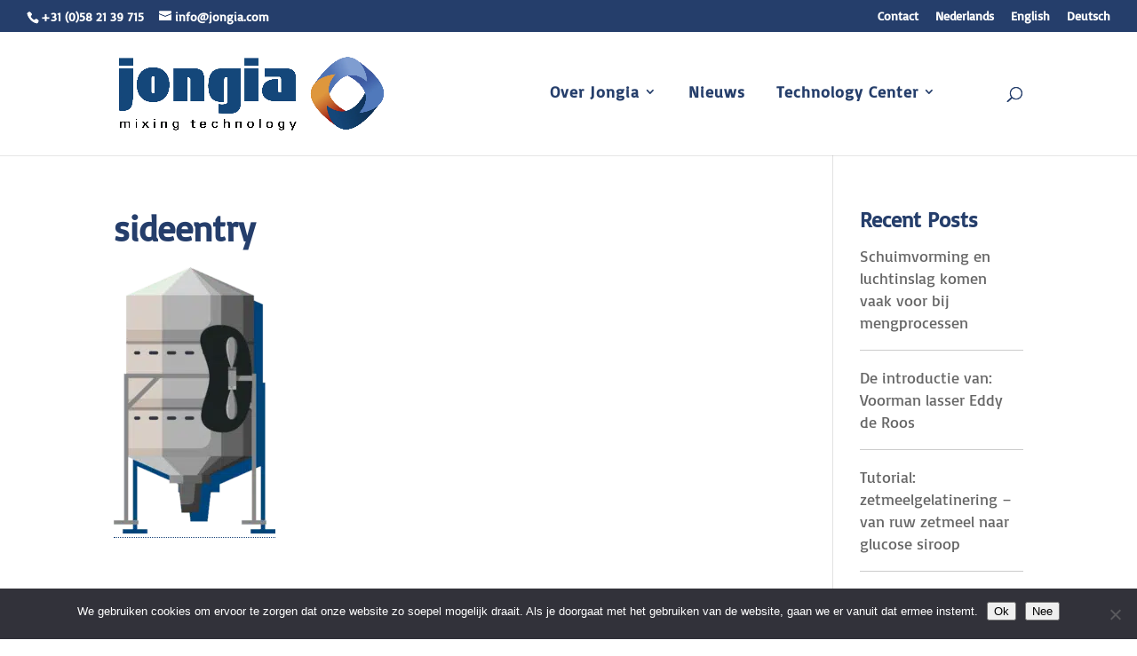

--- FILE ---
content_type: text/html; charset=UTF-8
request_url: https://player.vimeo.com/video/372035278?loop=0&_=1&
body_size: 6292
content:
<!DOCTYPE html>
<html lang="en">
<head>
  <meta charset="utf-8">
  <meta name="viewport" content="width=device-width,initial-scale=1,user-scalable=yes">
  
  <link rel="canonical" href="https://player.vimeo.com/video/372035278">
  <meta name="googlebot" content="noindex,indexifembedded">
  
  
  <title>Jongia Corporate Movie 2019 on Vimeo</title>
  <style>
      body, html, .player, .fallback {
          overflow: hidden;
          width: 100%;
          height: 100%;
          margin: 0;
          padding: 0;
      }
      .fallback {
          
              background-color: transparent;
          
      }
      .player.loading { opacity: 0; }
      .fallback iframe {
          position: fixed;
          left: 0;
          top: 0;
          width: 100%;
          height: 100%;
      }
  </style>
  <link rel="modulepreload" href="https://f.vimeocdn.com/p/4.46.25/js/player.module.js" crossorigin="anonymous">
  <link rel="modulepreload" href="https://f.vimeocdn.com/p/4.46.25/js/vendor.module.js" crossorigin="anonymous">
  <link rel="preload" href="https://f.vimeocdn.com/p/4.46.25/css/player.css" as="style">
</head>

<body>


<div class="vp-placeholder">
    <style>
        .vp-placeholder,
        .vp-placeholder-thumb,
        .vp-placeholder-thumb::before,
        .vp-placeholder-thumb::after {
            position: absolute;
            top: 0;
            bottom: 0;
            left: 0;
            right: 0;
        }
        .vp-placeholder {
            visibility: hidden;
            width: 100%;
            max-height: 100%;
            height: calc(1080 / 1920 * 100vw);
            max-width: calc(1920 / 1080 * 100vh);
            margin: auto;
        }
        .vp-placeholder-carousel {
            display: none;
            background-color: #000;
            position: absolute;
            left: 0;
            right: 0;
            bottom: -60px;
            height: 60px;
        }
    </style>

    

    
        <style>
            .vp-placeholder-thumb {
                overflow: hidden;
                width: 100%;
                max-height: 100%;
                margin: auto;
            }
            .vp-placeholder-thumb::before,
            .vp-placeholder-thumb::after {
                content: "";
                display: block;
                filter: blur(7px);
                margin: 0;
                background: url(https://i.vimeocdn.com/video/829730975-af653cb18209ac3e00b0d85c9c0b7f13644caaa1b03172cb8e3f9ad0dcf487f9-d?mw=80&q=85) 50% 50% / contain no-repeat;
            }
            .vp-placeholder-thumb::before {
                 
                margin: -30px;
            }
        </style>
    

    <div class="vp-placeholder-thumb"></div>
    <div class="vp-placeholder-carousel"></div>
    <script>function placeholderInit(t,h,d,s,n,o){var i=t.querySelector(".vp-placeholder"),v=t.querySelector(".vp-placeholder-thumb");if(h){var p=function(){try{return window.self!==window.top}catch(a){return!0}}(),w=200,y=415,r=60;if(!p&&window.innerWidth>=w&&window.innerWidth<y){i.style.bottom=r+"px",i.style.maxHeight="calc(100vh - "+r+"px)",i.style.maxWidth="calc("+n+" / "+o+" * (100vh - "+r+"px))";var f=t.querySelector(".vp-placeholder-carousel");f.style.display="block"}}if(d){var e=new Image;e.onload=function(){var a=n/o,c=e.width/e.height;if(c<=.95*a||c>=1.05*a){var l=i.getBoundingClientRect(),g=l.right-l.left,b=l.bottom-l.top,m=window.innerWidth/g*100,x=window.innerHeight/b*100;v.style.height="calc("+e.height+" / "+e.width+" * "+m+"vw)",v.style.maxWidth="calc("+e.width+" / "+e.height+" * "+x+"vh)"}i.style.visibility="visible"},e.src=s}else i.style.visibility="visible"}
</script>
    <script>placeholderInit(document,  false ,  true , "https://i.vimeocdn.com/video/829730975-af653cb18209ac3e00b0d85c9c0b7f13644caaa1b03172cb8e3f9ad0dcf487f9-d?mw=80\u0026q=85",  1920 ,  1080 );</script>
</div>

<div id="player" class="player"></div>
<script>window.playerConfig = {"cdn_url":"https://f.vimeocdn.com","vimeo_api_url":"api.vimeo.com","request":{"files":{"dash":{"cdns":{"akfire_interconnect_quic":{"avc_url":"https://vod-adaptive-ak.vimeocdn.com/exp=1769566208~acl=%2F248f8316-203d-44a8-9588-0fcfd9df1e52%2Fpsid%3D5d433f4555f7f35ec81cd649a06698ee379adc08e667f3fca53b69255fdd74f4%2F%2A~hmac=5f1a2ce4055a32ab232bcf3fae3f9dfe948693fc981db0f16671da0d25319e2d/248f8316-203d-44a8-9588-0fcfd9df1e52/psid=5d433f4555f7f35ec81cd649a06698ee379adc08e667f3fca53b69255fdd74f4/v2/playlist/av/primary/playlist.json?omit=av1-hevc\u0026pathsig=8c953e4f~VtWZxme5vIF1CYzJeMLgT8DGXz1CHa5_ZJ0kJQ0Z5ZE\u0026r=dXM%3D\u0026rh=223lBh","origin":"gcs","url":"https://vod-adaptive-ak.vimeocdn.com/exp=1769566208~acl=%2F248f8316-203d-44a8-9588-0fcfd9df1e52%2Fpsid%3D5d433f4555f7f35ec81cd649a06698ee379adc08e667f3fca53b69255fdd74f4%2F%2A~hmac=5f1a2ce4055a32ab232bcf3fae3f9dfe948693fc981db0f16671da0d25319e2d/248f8316-203d-44a8-9588-0fcfd9df1e52/psid=5d433f4555f7f35ec81cd649a06698ee379adc08e667f3fca53b69255fdd74f4/v2/playlist/av/primary/playlist.json?pathsig=8c953e4f~VtWZxme5vIF1CYzJeMLgT8DGXz1CHa5_ZJ0kJQ0Z5ZE\u0026r=dXM%3D\u0026rh=223lBh"},"fastly_skyfire":{"avc_url":"https://skyfire.vimeocdn.com/1769566208-0x13179fc5039438504f4be44d811d49f5ebb76308/248f8316-203d-44a8-9588-0fcfd9df1e52/psid=5d433f4555f7f35ec81cd649a06698ee379adc08e667f3fca53b69255fdd74f4/v2/playlist/av/primary/playlist.json?omit=av1-hevc\u0026pathsig=8c953e4f~VtWZxme5vIF1CYzJeMLgT8DGXz1CHa5_ZJ0kJQ0Z5ZE\u0026r=dXM%3D\u0026rh=223lBh","origin":"gcs","url":"https://skyfire.vimeocdn.com/1769566208-0x13179fc5039438504f4be44d811d49f5ebb76308/248f8316-203d-44a8-9588-0fcfd9df1e52/psid=5d433f4555f7f35ec81cd649a06698ee379adc08e667f3fca53b69255fdd74f4/v2/playlist/av/primary/playlist.json?pathsig=8c953e4f~VtWZxme5vIF1CYzJeMLgT8DGXz1CHa5_ZJ0kJQ0Z5ZE\u0026r=dXM%3D\u0026rh=223lBh"}},"default_cdn":"akfire_interconnect_quic","separate_av":true,"streams":[{"profile":"174","id":"facb3de4-ec38-4016-9041-66fcdc6ba1ec","fps":25,"quality":"720p"},{"profile":"165","id":"09885bf1-0c89-4aec-8d73-74461349df65","fps":25,"quality":"540p"},{"profile":"164","id":"5bfd60de-0e53-4a01-b6ef-1636fbb42ff8","fps":25,"quality":"360p"},{"profile":"139","id":"8758199b-3ac1-4500-8b5c-823c8dab0b33","fps":25,"quality":"240p"},{"profile":"175","id":"ec993c07-ab38-4b45-9e46-3f7709bee22e","fps":25,"quality":"1080p"}],"streams_avc":[{"profile":"174","id":"facb3de4-ec38-4016-9041-66fcdc6ba1ec","fps":25,"quality":"720p"},{"profile":"165","id":"09885bf1-0c89-4aec-8d73-74461349df65","fps":25,"quality":"540p"},{"profile":"164","id":"5bfd60de-0e53-4a01-b6ef-1636fbb42ff8","fps":25,"quality":"360p"},{"profile":"139","id":"8758199b-3ac1-4500-8b5c-823c8dab0b33","fps":25,"quality":"240p"},{"profile":"175","id":"ec993c07-ab38-4b45-9e46-3f7709bee22e","fps":25,"quality":"1080p"}]},"hls":{"cdns":{"akfire_interconnect_quic":{"avc_url":"https://vod-adaptive-ak.vimeocdn.com/exp=1769566208~acl=%2F248f8316-203d-44a8-9588-0fcfd9df1e52%2Fpsid%3D5d433f4555f7f35ec81cd649a06698ee379adc08e667f3fca53b69255fdd74f4%2F%2A~hmac=5f1a2ce4055a32ab232bcf3fae3f9dfe948693fc981db0f16671da0d25319e2d/248f8316-203d-44a8-9588-0fcfd9df1e52/psid=5d433f4555f7f35ec81cd649a06698ee379adc08e667f3fca53b69255fdd74f4/v2/playlist/av/primary/playlist.m3u8?locale=nl\u0026omit=av1-hevc-opus\u0026pathsig=8c953e4f~ZvEscLGjg5hUa5iBRKQt3o_dFkLYRsLzvdYJ92ipUcQ\u0026r=dXM%3D\u0026rh=223lBh\u0026sf=fmp4","origin":"gcs","url":"https://vod-adaptive-ak.vimeocdn.com/exp=1769566208~acl=%2F248f8316-203d-44a8-9588-0fcfd9df1e52%2Fpsid%3D5d433f4555f7f35ec81cd649a06698ee379adc08e667f3fca53b69255fdd74f4%2F%2A~hmac=5f1a2ce4055a32ab232bcf3fae3f9dfe948693fc981db0f16671da0d25319e2d/248f8316-203d-44a8-9588-0fcfd9df1e52/psid=5d433f4555f7f35ec81cd649a06698ee379adc08e667f3fca53b69255fdd74f4/v2/playlist/av/primary/playlist.m3u8?locale=nl\u0026omit=opus\u0026pathsig=8c953e4f~ZvEscLGjg5hUa5iBRKQt3o_dFkLYRsLzvdYJ92ipUcQ\u0026r=dXM%3D\u0026rh=223lBh\u0026sf=fmp4"},"fastly_skyfire":{"avc_url":"https://skyfire.vimeocdn.com/1769566208-0x13179fc5039438504f4be44d811d49f5ebb76308/248f8316-203d-44a8-9588-0fcfd9df1e52/psid=5d433f4555f7f35ec81cd649a06698ee379adc08e667f3fca53b69255fdd74f4/v2/playlist/av/primary/playlist.m3u8?locale=nl\u0026omit=av1-hevc-opus\u0026pathsig=8c953e4f~ZvEscLGjg5hUa5iBRKQt3o_dFkLYRsLzvdYJ92ipUcQ\u0026r=dXM%3D\u0026rh=223lBh\u0026sf=fmp4","origin":"gcs","url":"https://skyfire.vimeocdn.com/1769566208-0x13179fc5039438504f4be44d811d49f5ebb76308/248f8316-203d-44a8-9588-0fcfd9df1e52/psid=5d433f4555f7f35ec81cd649a06698ee379adc08e667f3fca53b69255fdd74f4/v2/playlist/av/primary/playlist.m3u8?locale=nl\u0026omit=opus\u0026pathsig=8c953e4f~ZvEscLGjg5hUa5iBRKQt3o_dFkLYRsLzvdYJ92ipUcQ\u0026r=dXM%3D\u0026rh=223lBh\u0026sf=fmp4"}},"default_cdn":"akfire_interconnect_quic","separate_av":true}},"file_codecs":{"av1":[],"avc":["facb3de4-ec38-4016-9041-66fcdc6ba1ec","09885bf1-0c89-4aec-8d73-74461349df65","5bfd60de-0e53-4a01-b6ef-1636fbb42ff8","8758199b-3ac1-4500-8b5c-823c8dab0b33","ec993c07-ab38-4b45-9e46-3f7709bee22e"],"hevc":{"dvh1":[],"hdr":[],"sdr":[]}},"lang":"en","referrer":"https://www.jongia.nl/home/sideentry/","cookie_domain":".vimeo.com","signature":"d56d1a80c78c4a908a54c6781edb625c","timestamp":1769562608,"expires":3600,"thumb_preview":{"url":"https://videoapi-sprites.vimeocdn.com/video-sprites/image/d3187696-2d9e-4e16-a05e-5f11bde6951a.0.jpeg?ClientID=sulu\u0026Expires=1769566208\u0026Signature=5e10542cc3931f33076b4f95c7d3b4e1ff264718","height":2880,"width":4260,"frame_height":240,"frame_width":426,"columns":10,"frames":120},"currency":"USD","session":"7781a8d3962adb0da7a7526eb551fa009d66e2f51769562608","cookie":{"volume":1,"quality":null,"hd":0,"captions":null,"transcript":null,"captions_styles":{"color":null,"fontSize":null,"fontFamily":null,"fontOpacity":null,"bgOpacity":null,"windowColor":null,"windowOpacity":null,"bgColor":null,"edgeStyle":null},"audio_language":null,"audio_kind":null,"qoe_survey_vote":0},"build":{"backend":"31e9776","js":"4.46.25"},"urls":{"js":"https://f.vimeocdn.com/p/4.46.25/js/player.js","js_base":"https://f.vimeocdn.com/p/4.46.25/js","js_module":"https://f.vimeocdn.com/p/4.46.25/js/player.module.js","js_vendor_module":"https://f.vimeocdn.com/p/4.46.25/js/vendor.module.js","locales_js":{"de-DE":"https://f.vimeocdn.com/p/4.46.25/js/player.de-DE.js","en":"https://f.vimeocdn.com/p/4.46.25/js/player.js","es":"https://f.vimeocdn.com/p/4.46.25/js/player.es.js","fr-FR":"https://f.vimeocdn.com/p/4.46.25/js/player.fr-FR.js","ja-JP":"https://f.vimeocdn.com/p/4.46.25/js/player.ja-JP.js","ko-KR":"https://f.vimeocdn.com/p/4.46.25/js/player.ko-KR.js","pt-BR":"https://f.vimeocdn.com/p/4.46.25/js/player.pt-BR.js","zh-CN":"https://f.vimeocdn.com/p/4.46.25/js/player.zh-CN.js"},"ambisonics_js":"https://f.vimeocdn.com/p/external/ambisonics.min.js","barebone_js":"https://f.vimeocdn.com/p/4.46.25/js/barebone.js","chromeless_js":"https://f.vimeocdn.com/p/4.46.25/js/chromeless.js","three_js":"https://f.vimeocdn.com/p/external/three.rvimeo.min.js","vuid_js":"https://f.vimeocdn.com/js_opt/modules/utils/vuid.min.js","hive_sdk":"https://f.vimeocdn.com/p/external/hive-sdk.js","hive_interceptor":"https://f.vimeocdn.com/p/external/hive-interceptor.js","proxy":"https://player.vimeo.com/static/proxy.html","css":"https://f.vimeocdn.com/p/4.46.25/css/player.css","chromeless_css":"https://f.vimeocdn.com/p/4.46.25/css/chromeless.css","fresnel":"https://arclight.vimeo.com/add/player-stats","player_telemetry_url":"https://arclight.vimeo.com/player-events","telemetry_base":"https://lensflare.vimeo.com"},"flags":{"plays":1,"dnt":0,"autohide_controls":0,"preload_video":"metadata_on_hover","qoe_survey_forced":0,"ai_widget":0,"ecdn_delta_updates":0,"disable_mms":0,"check_clip_skipping_forward":0},"country":"US","client":{"ip":"3.23.129.183"},"ab_tests":{"cross_origin_texttracks":{"group":"variant","track":false,"data":null}},"atid":"330670593.1769562608","ai_widget_signature":"3356428caad9742d886a1b97baed4cc2b5636b6dbfe6088f95a2efa39aabda0b_1769566208","config_refresh_url":"https://player.vimeo.com/video/372035278/config/request?atid=330670593.1769562608\u0026expires=3600\u0026referrer=https%3A%2F%2Fwww.jongia.nl%2Fhome%2Fsideentry%2F\u0026session=7781a8d3962adb0da7a7526eb551fa009d66e2f51769562608\u0026signature=d56d1a80c78c4a908a54c6781edb625c\u0026time=1769562608\u0026v=1"},"player_url":"player.vimeo.com","video":{"id":372035278,"title":"Jongia Corporate Movie 2019","width":1920,"height":1080,"duration":134,"url":"https://vimeo.com/372035278","share_url":"https://vimeo.com/372035278","embed_code":"\u003ciframe title=\"vimeo-player\" src=\"https://player.vimeo.com/video/372035278?h=b15896ee82\" width=\"640\" height=\"360\" frameborder=\"0\" referrerpolicy=\"strict-origin-when-cross-origin\" allow=\"autoplay; fullscreen; picture-in-picture; clipboard-write; encrypted-media; web-share\"   allowfullscreen\u003e\u003c/iframe\u003e","default_to_hd":0,"privacy":"anybody","embed_permission":"public","thumbnail_url":"https://i.vimeocdn.com/video/829730975-af653cb18209ac3e00b0d85c9c0b7f13644caaa1b03172cb8e3f9ad0dcf487f9-d","owner":{"id":104546288,"name":"Jongia","img":"https://i.vimeocdn.com/portrait/34680377_60x60?sig=40113307baf066c6720d8e959b3080150c09e731a6eefdcdc5a06a638b4ba5d7\u0026v=1\u0026region=us","img_2x":"https://i.vimeocdn.com/portrait/34680377_60x60?sig=40113307baf066c6720d8e959b3080150c09e731a6eefdcdc5a06a638b4ba5d7\u0026v=1\u0026region=us","url":"https://vimeo.com/jongia","account_type":"pro"},"spatial":0,"live_event":null,"version":{"current":null,"available":[{"id":88429605,"file_id":1548682018,"is_current":true},{"id":88264342,"file_id":1547448622,"is_current":false},{"id":87993267,"file_id":1545457204,"is_current":false}]},"unlisted_hash":null,"rating":{"id":6},"fps":25,"channel_layout":"stereo","ai":0,"locale":"nl"},"user":{"id":0,"team_id":0,"team_origin_user_id":0,"account_type":"none","liked":0,"watch_later":0,"owner":0,"mod":0,"logged_in":0,"private_mode_enabled":0,"vimeo_api_client_token":"eyJhbGciOiJIUzI1NiIsInR5cCI6IkpXVCJ9.eyJzZXNzaW9uX2lkIjoiNzc4MWE4ZDM5NjJhZGIwZGE3YTc1MjZlYjU1MWZhMDA5ZDY2ZTJmNTE3Njk1NjI2MDgiLCJleHAiOjE3Njk1NjYyMDgsImFwcF9pZCI6MTE4MzU5LCJzY29wZXMiOiJwdWJsaWMgc3RhdHMifQ.v7rlm4SmmENMyZH7Va2cO0e_hxV_3sXNZSDUu9R3KcU"},"view":1,"vimeo_url":"vimeo.com","embed":{"audio_track":"","autoplay":0,"autopause":1,"dnt":0,"editor":0,"keyboard":1,"log_plays":1,"loop":0,"muted":0,"on_site":0,"texttrack":"","transparent":1,"outro":"link","playsinline":1,"quality":null,"player_id":"","api":null,"app_id":"","color":"","color_one":"000000","color_two":"00adef","color_three":"ffffff","color_four":"000000","context":"embed.main","settings":{"auto_pip":1,"badge":0,"byline":0,"collections":0,"color":0,"force_color_one":0,"force_color_two":0,"force_color_three":0,"force_color_four":0,"embed":0,"fullscreen":1,"like":0,"logo":0,"playbar":1,"portrait":0,"pip":1,"share":0,"spatial_compass":0,"spatial_label":0,"speed":0,"title":0,"volume":1,"watch_later":0,"watch_full_video":1,"controls":1,"airplay":1,"audio_tracks":1,"chapters":1,"chromecast":1,"cc":1,"transcript":1,"quality":1,"play_button_position":0,"ask_ai":0,"skipping_forward":1,"debug_payload_collection_policy":"default"},"create_interactive":{"has_create_interactive":false,"viddata_url":""},"min_quality":null,"max_quality":null,"initial_quality":null,"prefer_mms":1}}</script>
<script>const fullscreenSupported="exitFullscreen"in document||"webkitExitFullscreen"in document||"webkitCancelFullScreen"in document||"mozCancelFullScreen"in document||"msExitFullscreen"in document||"webkitEnterFullScreen"in document.createElement("video");var isIE=checkIE(window.navigator.userAgent),incompatibleBrowser=!fullscreenSupported||isIE;window.noModuleLoading=!1,window.dynamicImportSupported=!1,window.cssLayersSupported=typeof CSSLayerBlockRule<"u",window.isInIFrame=function(){try{return window.self!==window.top}catch(e){return!0}}(),!window.isInIFrame&&/twitter/i.test(navigator.userAgent)&&window.playerConfig.video.url&&(window.location=window.playerConfig.video.url),window.playerConfig.request.lang&&document.documentElement.setAttribute("lang",window.playerConfig.request.lang),window.loadScript=function(e){var n=document.getElementsByTagName("script")[0];n&&n.parentNode?n.parentNode.insertBefore(e,n):document.head.appendChild(e)},window.loadVUID=function(){if(!window.playerConfig.request.flags.dnt&&!window.playerConfig.embed.dnt){window._vuid=[["pid",window.playerConfig.request.session]];var e=document.createElement("script");e.async=!0,e.src=window.playerConfig.request.urls.vuid_js,window.loadScript(e)}},window.loadCSS=function(e,n){var i={cssDone:!1,startTime:new Date().getTime(),link:e.createElement("link")};return i.link.rel="stylesheet",i.link.href=n,e.getElementsByTagName("head")[0].appendChild(i.link),i.link.onload=function(){i.cssDone=!0},i},window.loadLegacyJS=function(e,n){if(incompatibleBrowser){var i=e.querySelector(".vp-placeholder");i&&i.parentNode&&i.parentNode.removeChild(i);let a=`/video/${window.playerConfig.video.id}/fallback`;window.playerConfig.request.referrer&&(a+=`?referrer=${window.playerConfig.request.referrer}`),n.innerHTML=`<div class="fallback"><iframe title="unsupported message" src="${a}" frameborder="0"></iframe></div>`}else{n.className="player loading";var t=window.loadCSS(e,window.playerConfig.request.urls.css),r=e.createElement("script"),o=!1;r.src=window.playerConfig.request.urls.js,window.loadScript(r),r["onreadystatechange"in r?"onreadystatechange":"onload"]=function(){!o&&(!this.readyState||this.readyState==="loaded"||this.readyState==="complete")&&(o=!0,playerObject=new VimeoPlayer(n,window.playerConfig,t.cssDone||{link:t.link,startTime:t.startTime}))},window.loadVUID()}};function checkIE(e){e=e&&e.toLowerCase?e.toLowerCase():"";function n(r){return r=r.toLowerCase(),new RegExp(r).test(e);return browserRegEx}var i=n("msie")?parseFloat(e.replace(/^.*msie (\d+).*$/,"$1")):!1,t=n("trident")?parseFloat(e.replace(/^.*trident\/(\d+)\.(\d+).*$/,"$1.$2"))+4:!1;return i||t}
</script>
<script nomodule>
  window.noModuleLoading = true;
  var playerEl = document.getElementById('player');
  window.loadLegacyJS(document, playerEl);
</script>
<script type="module">try{import("").catch(()=>{})}catch(t){}window.dynamicImportSupported=!0;
</script>
<script type="module">if(!window.dynamicImportSupported||!window.cssLayersSupported){if(!window.noModuleLoading){window.noModuleLoading=!0;var playerEl=document.getElementById("player");window.loadLegacyJS(document,playerEl)}var moduleScriptLoader=document.getElementById("js-module-block");moduleScriptLoader&&moduleScriptLoader.parentElement.removeChild(moduleScriptLoader)}
</script>
<script type="module" id="js-module-block">if(!window.noModuleLoading&&window.dynamicImportSupported&&window.cssLayersSupported){const n=document.getElementById("player"),e=window.loadCSS(document,window.playerConfig.request.urls.css);import(window.playerConfig.request.urls.js_module).then(function(o){new o.VimeoPlayer(n,window.playerConfig,e.cssDone||{link:e.link,startTime:e.startTime}),window.loadVUID()}).catch(function(o){throw/TypeError:[A-z ]+import[A-z ]+module/gi.test(o)&&window.loadLegacyJS(document,n),o})}
</script>

<script type="application/ld+json">{"embedUrl":"https://player.vimeo.com/video/372035278?h=b15896ee82","thumbnailUrl":"https://i.vimeocdn.com/video/829730975-af653cb18209ac3e00b0d85c9c0b7f13644caaa1b03172cb8e3f9ad0dcf487f9-d?f=webp","name":"Jongia Corporate Movie 2019","description":"Imagine your process without limitations...","duration":"PT134S","uploadDate":"2019-11-09T02:55:39-05:00","@context":"https://schema.org/","@type":"VideoObject"}</script>

</body>
</html>
